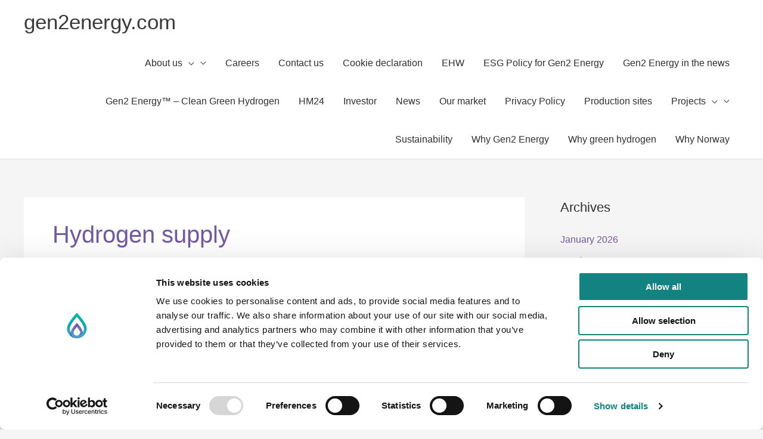

--- FILE ---
content_type: text/html; charset=utf-8
request_url: https://www.google.com/recaptcha/api2/anchor?ar=1&k=6Lce2yMbAAAAAM5v-eqWDyBJGWa6bvRPe71W-oSP&co=aHR0cHM6Ly9nZW4yZW5lcmd5LmNvbTo0NDM.&hl=en&v=PoyoqOPhxBO7pBk68S4YbpHZ&size=invisible&anchor-ms=20000&execute-ms=30000&cb=e8f9rochxku
body_size: 48561
content:
<!DOCTYPE HTML><html dir="ltr" lang="en"><head><meta http-equiv="Content-Type" content="text/html; charset=UTF-8">
<meta http-equiv="X-UA-Compatible" content="IE=edge">
<title>reCAPTCHA</title>
<style type="text/css">
/* cyrillic-ext */
@font-face {
  font-family: 'Roboto';
  font-style: normal;
  font-weight: 400;
  font-stretch: 100%;
  src: url(//fonts.gstatic.com/s/roboto/v48/KFO7CnqEu92Fr1ME7kSn66aGLdTylUAMa3GUBHMdazTgWw.woff2) format('woff2');
  unicode-range: U+0460-052F, U+1C80-1C8A, U+20B4, U+2DE0-2DFF, U+A640-A69F, U+FE2E-FE2F;
}
/* cyrillic */
@font-face {
  font-family: 'Roboto';
  font-style: normal;
  font-weight: 400;
  font-stretch: 100%;
  src: url(//fonts.gstatic.com/s/roboto/v48/KFO7CnqEu92Fr1ME7kSn66aGLdTylUAMa3iUBHMdazTgWw.woff2) format('woff2');
  unicode-range: U+0301, U+0400-045F, U+0490-0491, U+04B0-04B1, U+2116;
}
/* greek-ext */
@font-face {
  font-family: 'Roboto';
  font-style: normal;
  font-weight: 400;
  font-stretch: 100%;
  src: url(//fonts.gstatic.com/s/roboto/v48/KFO7CnqEu92Fr1ME7kSn66aGLdTylUAMa3CUBHMdazTgWw.woff2) format('woff2');
  unicode-range: U+1F00-1FFF;
}
/* greek */
@font-face {
  font-family: 'Roboto';
  font-style: normal;
  font-weight: 400;
  font-stretch: 100%;
  src: url(//fonts.gstatic.com/s/roboto/v48/KFO7CnqEu92Fr1ME7kSn66aGLdTylUAMa3-UBHMdazTgWw.woff2) format('woff2');
  unicode-range: U+0370-0377, U+037A-037F, U+0384-038A, U+038C, U+038E-03A1, U+03A3-03FF;
}
/* math */
@font-face {
  font-family: 'Roboto';
  font-style: normal;
  font-weight: 400;
  font-stretch: 100%;
  src: url(//fonts.gstatic.com/s/roboto/v48/KFO7CnqEu92Fr1ME7kSn66aGLdTylUAMawCUBHMdazTgWw.woff2) format('woff2');
  unicode-range: U+0302-0303, U+0305, U+0307-0308, U+0310, U+0312, U+0315, U+031A, U+0326-0327, U+032C, U+032F-0330, U+0332-0333, U+0338, U+033A, U+0346, U+034D, U+0391-03A1, U+03A3-03A9, U+03B1-03C9, U+03D1, U+03D5-03D6, U+03F0-03F1, U+03F4-03F5, U+2016-2017, U+2034-2038, U+203C, U+2040, U+2043, U+2047, U+2050, U+2057, U+205F, U+2070-2071, U+2074-208E, U+2090-209C, U+20D0-20DC, U+20E1, U+20E5-20EF, U+2100-2112, U+2114-2115, U+2117-2121, U+2123-214F, U+2190, U+2192, U+2194-21AE, U+21B0-21E5, U+21F1-21F2, U+21F4-2211, U+2213-2214, U+2216-22FF, U+2308-230B, U+2310, U+2319, U+231C-2321, U+2336-237A, U+237C, U+2395, U+239B-23B7, U+23D0, U+23DC-23E1, U+2474-2475, U+25AF, U+25B3, U+25B7, U+25BD, U+25C1, U+25CA, U+25CC, U+25FB, U+266D-266F, U+27C0-27FF, U+2900-2AFF, U+2B0E-2B11, U+2B30-2B4C, U+2BFE, U+3030, U+FF5B, U+FF5D, U+1D400-1D7FF, U+1EE00-1EEFF;
}
/* symbols */
@font-face {
  font-family: 'Roboto';
  font-style: normal;
  font-weight: 400;
  font-stretch: 100%;
  src: url(//fonts.gstatic.com/s/roboto/v48/KFO7CnqEu92Fr1ME7kSn66aGLdTylUAMaxKUBHMdazTgWw.woff2) format('woff2');
  unicode-range: U+0001-000C, U+000E-001F, U+007F-009F, U+20DD-20E0, U+20E2-20E4, U+2150-218F, U+2190, U+2192, U+2194-2199, U+21AF, U+21E6-21F0, U+21F3, U+2218-2219, U+2299, U+22C4-22C6, U+2300-243F, U+2440-244A, U+2460-24FF, U+25A0-27BF, U+2800-28FF, U+2921-2922, U+2981, U+29BF, U+29EB, U+2B00-2BFF, U+4DC0-4DFF, U+FFF9-FFFB, U+10140-1018E, U+10190-1019C, U+101A0, U+101D0-101FD, U+102E0-102FB, U+10E60-10E7E, U+1D2C0-1D2D3, U+1D2E0-1D37F, U+1F000-1F0FF, U+1F100-1F1AD, U+1F1E6-1F1FF, U+1F30D-1F30F, U+1F315, U+1F31C, U+1F31E, U+1F320-1F32C, U+1F336, U+1F378, U+1F37D, U+1F382, U+1F393-1F39F, U+1F3A7-1F3A8, U+1F3AC-1F3AF, U+1F3C2, U+1F3C4-1F3C6, U+1F3CA-1F3CE, U+1F3D4-1F3E0, U+1F3ED, U+1F3F1-1F3F3, U+1F3F5-1F3F7, U+1F408, U+1F415, U+1F41F, U+1F426, U+1F43F, U+1F441-1F442, U+1F444, U+1F446-1F449, U+1F44C-1F44E, U+1F453, U+1F46A, U+1F47D, U+1F4A3, U+1F4B0, U+1F4B3, U+1F4B9, U+1F4BB, U+1F4BF, U+1F4C8-1F4CB, U+1F4D6, U+1F4DA, U+1F4DF, U+1F4E3-1F4E6, U+1F4EA-1F4ED, U+1F4F7, U+1F4F9-1F4FB, U+1F4FD-1F4FE, U+1F503, U+1F507-1F50B, U+1F50D, U+1F512-1F513, U+1F53E-1F54A, U+1F54F-1F5FA, U+1F610, U+1F650-1F67F, U+1F687, U+1F68D, U+1F691, U+1F694, U+1F698, U+1F6AD, U+1F6B2, U+1F6B9-1F6BA, U+1F6BC, U+1F6C6-1F6CF, U+1F6D3-1F6D7, U+1F6E0-1F6EA, U+1F6F0-1F6F3, U+1F6F7-1F6FC, U+1F700-1F7FF, U+1F800-1F80B, U+1F810-1F847, U+1F850-1F859, U+1F860-1F887, U+1F890-1F8AD, U+1F8B0-1F8BB, U+1F8C0-1F8C1, U+1F900-1F90B, U+1F93B, U+1F946, U+1F984, U+1F996, U+1F9E9, U+1FA00-1FA6F, U+1FA70-1FA7C, U+1FA80-1FA89, U+1FA8F-1FAC6, U+1FACE-1FADC, U+1FADF-1FAE9, U+1FAF0-1FAF8, U+1FB00-1FBFF;
}
/* vietnamese */
@font-face {
  font-family: 'Roboto';
  font-style: normal;
  font-weight: 400;
  font-stretch: 100%;
  src: url(//fonts.gstatic.com/s/roboto/v48/KFO7CnqEu92Fr1ME7kSn66aGLdTylUAMa3OUBHMdazTgWw.woff2) format('woff2');
  unicode-range: U+0102-0103, U+0110-0111, U+0128-0129, U+0168-0169, U+01A0-01A1, U+01AF-01B0, U+0300-0301, U+0303-0304, U+0308-0309, U+0323, U+0329, U+1EA0-1EF9, U+20AB;
}
/* latin-ext */
@font-face {
  font-family: 'Roboto';
  font-style: normal;
  font-weight: 400;
  font-stretch: 100%;
  src: url(//fonts.gstatic.com/s/roboto/v48/KFO7CnqEu92Fr1ME7kSn66aGLdTylUAMa3KUBHMdazTgWw.woff2) format('woff2');
  unicode-range: U+0100-02BA, U+02BD-02C5, U+02C7-02CC, U+02CE-02D7, U+02DD-02FF, U+0304, U+0308, U+0329, U+1D00-1DBF, U+1E00-1E9F, U+1EF2-1EFF, U+2020, U+20A0-20AB, U+20AD-20C0, U+2113, U+2C60-2C7F, U+A720-A7FF;
}
/* latin */
@font-face {
  font-family: 'Roboto';
  font-style: normal;
  font-weight: 400;
  font-stretch: 100%;
  src: url(//fonts.gstatic.com/s/roboto/v48/KFO7CnqEu92Fr1ME7kSn66aGLdTylUAMa3yUBHMdazQ.woff2) format('woff2');
  unicode-range: U+0000-00FF, U+0131, U+0152-0153, U+02BB-02BC, U+02C6, U+02DA, U+02DC, U+0304, U+0308, U+0329, U+2000-206F, U+20AC, U+2122, U+2191, U+2193, U+2212, U+2215, U+FEFF, U+FFFD;
}
/* cyrillic-ext */
@font-face {
  font-family: 'Roboto';
  font-style: normal;
  font-weight: 500;
  font-stretch: 100%;
  src: url(//fonts.gstatic.com/s/roboto/v48/KFO7CnqEu92Fr1ME7kSn66aGLdTylUAMa3GUBHMdazTgWw.woff2) format('woff2');
  unicode-range: U+0460-052F, U+1C80-1C8A, U+20B4, U+2DE0-2DFF, U+A640-A69F, U+FE2E-FE2F;
}
/* cyrillic */
@font-face {
  font-family: 'Roboto';
  font-style: normal;
  font-weight: 500;
  font-stretch: 100%;
  src: url(//fonts.gstatic.com/s/roboto/v48/KFO7CnqEu92Fr1ME7kSn66aGLdTylUAMa3iUBHMdazTgWw.woff2) format('woff2');
  unicode-range: U+0301, U+0400-045F, U+0490-0491, U+04B0-04B1, U+2116;
}
/* greek-ext */
@font-face {
  font-family: 'Roboto';
  font-style: normal;
  font-weight: 500;
  font-stretch: 100%;
  src: url(//fonts.gstatic.com/s/roboto/v48/KFO7CnqEu92Fr1ME7kSn66aGLdTylUAMa3CUBHMdazTgWw.woff2) format('woff2');
  unicode-range: U+1F00-1FFF;
}
/* greek */
@font-face {
  font-family: 'Roboto';
  font-style: normal;
  font-weight: 500;
  font-stretch: 100%;
  src: url(//fonts.gstatic.com/s/roboto/v48/KFO7CnqEu92Fr1ME7kSn66aGLdTylUAMa3-UBHMdazTgWw.woff2) format('woff2');
  unicode-range: U+0370-0377, U+037A-037F, U+0384-038A, U+038C, U+038E-03A1, U+03A3-03FF;
}
/* math */
@font-face {
  font-family: 'Roboto';
  font-style: normal;
  font-weight: 500;
  font-stretch: 100%;
  src: url(//fonts.gstatic.com/s/roboto/v48/KFO7CnqEu92Fr1ME7kSn66aGLdTylUAMawCUBHMdazTgWw.woff2) format('woff2');
  unicode-range: U+0302-0303, U+0305, U+0307-0308, U+0310, U+0312, U+0315, U+031A, U+0326-0327, U+032C, U+032F-0330, U+0332-0333, U+0338, U+033A, U+0346, U+034D, U+0391-03A1, U+03A3-03A9, U+03B1-03C9, U+03D1, U+03D5-03D6, U+03F0-03F1, U+03F4-03F5, U+2016-2017, U+2034-2038, U+203C, U+2040, U+2043, U+2047, U+2050, U+2057, U+205F, U+2070-2071, U+2074-208E, U+2090-209C, U+20D0-20DC, U+20E1, U+20E5-20EF, U+2100-2112, U+2114-2115, U+2117-2121, U+2123-214F, U+2190, U+2192, U+2194-21AE, U+21B0-21E5, U+21F1-21F2, U+21F4-2211, U+2213-2214, U+2216-22FF, U+2308-230B, U+2310, U+2319, U+231C-2321, U+2336-237A, U+237C, U+2395, U+239B-23B7, U+23D0, U+23DC-23E1, U+2474-2475, U+25AF, U+25B3, U+25B7, U+25BD, U+25C1, U+25CA, U+25CC, U+25FB, U+266D-266F, U+27C0-27FF, U+2900-2AFF, U+2B0E-2B11, U+2B30-2B4C, U+2BFE, U+3030, U+FF5B, U+FF5D, U+1D400-1D7FF, U+1EE00-1EEFF;
}
/* symbols */
@font-face {
  font-family: 'Roboto';
  font-style: normal;
  font-weight: 500;
  font-stretch: 100%;
  src: url(//fonts.gstatic.com/s/roboto/v48/KFO7CnqEu92Fr1ME7kSn66aGLdTylUAMaxKUBHMdazTgWw.woff2) format('woff2');
  unicode-range: U+0001-000C, U+000E-001F, U+007F-009F, U+20DD-20E0, U+20E2-20E4, U+2150-218F, U+2190, U+2192, U+2194-2199, U+21AF, U+21E6-21F0, U+21F3, U+2218-2219, U+2299, U+22C4-22C6, U+2300-243F, U+2440-244A, U+2460-24FF, U+25A0-27BF, U+2800-28FF, U+2921-2922, U+2981, U+29BF, U+29EB, U+2B00-2BFF, U+4DC0-4DFF, U+FFF9-FFFB, U+10140-1018E, U+10190-1019C, U+101A0, U+101D0-101FD, U+102E0-102FB, U+10E60-10E7E, U+1D2C0-1D2D3, U+1D2E0-1D37F, U+1F000-1F0FF, U+1F100-1F1AD, U+1F1E6-1F1FF, U+1F30D-1F30F, U+1F315, U+1F31C, U+1F31E, U+1F320-1F32C, U+1F336, U+1F378, U+1F37D, U+1F382, U+1F393-1F39F, U+1F3A7-1F3A8, U+1F3AC-1F3AF, U+1F3C2, U+1F3C4-1F3C6, U+1F3CA-1F3CE, U+1F3D4-1F3E0, U+1F3ED, U+1F3F1-1F3F3, U+1F3F5-1F3F7, U+1F408, U+1F415, U+1F41F, U+1F426, U+1F43F, U+1F441-1F442, U+1F444, U+1F446-1F449, U+1F44C-1F44E, U+1F453, U+1F46A, U+1F47D, U+1F4A3, U+1F4B0, U+1F4B3, U+1F4B9, U+1F4BB, U+1F4BF, U+1F4C8-1F4CB, U+1F4D6, U+1F4DA, U+1F4DF, U+1F4E3-1F4E6, U+1F4EA-1F4ED, U+1F4F7, U+1F4F9-1F4FB, U+1F4FD-1F4FE, U+1F503, U+1F507-1F50B, U+1F50D, U+1F512-1F513, U+1F53E-1F54A, U+1F54F-1F5FA, U+1F610, U+1F650-1F67F, U+1F687, U+1F68D, U+1F691, U+1F694, U+1F698, U+1F6AD, U+1F6B2, U+1F6B9-1F6BA, U+1F6BC, U+1F6C6-1F6CF, U+1F6D3-1F6D7, U+1F6E0-1F6EA, U+1F6F0-1F6F3, U+1F6F7-1F6FC, U+1F700-1F7FF, U+1F800-1F80B, U+1F810-1F847, U+1F850-1F859, U+1F860-1F887, U+1F890-1F8AD, U+1F8B0-1F8BB, U+1F8C0-1F8C1, U+1F900-1F90B, U+1F93B, U+1F946, U+1F984, U+1F996, U+1F9E9, U+1FA00-1FA6F, U+1FA70-1FA7C, U+1FA80-1FA89, U+1FA8F-1FAC6, U+1FACE-1FADC, U+1FADF-1FAE9, U+1FAF0-1FAF8, U+1FB00-1FBFF;
}
/* vietnamese */
@font-face {
  font-family: 'Roboto';
  font-style: normal;
  font-weight: 500;
  font-stretch: 100%;
  src: url(//fonts.gstatic.com/s/roboto/v48/KFO7CnqEu92Fr1ME7kSn66aGLdTylUAMa3OUBHMdazTgWw.woff2) format('woff2');
  unicode-range: U+0102-0103, U+0110-0111, U+0128-0129, U+0168-0169, U+01A0-01A1, U+01AF-01B0, U+0300-0301, U+0303-0304, U+0308-0309, U+0323, U+0329, U+1EA0-1EF9, U+20AB;
}
/* latin-ext */
@font-face {
  font-family: 'Roboto';
  font-style: normal;
  font-weight: 500;
  font-stretch: 100%;
  src: url(//fonts.gstatic.com/s/roboto/v48/KFO7CnqEu92Fr1ME7kSn66aGLdTylUAMa3KUBHMdazTgWw.woff2) format('woff2');
  unicode-range: U+0100-02BA, U+02BD-02C5, U+02C7-02CC, U+02CE-02D7, U+02DD-02FF, U+0304, U+0308, U+0329, U+1D00-1DBF, U+1E00-1E9F, U+1EF2-1EFF, U+2020, U+20A0-20AB, U+20AD-20C0, U+2113, U+2C60-2C7F, U+A720-A7FF;
}
/* latin */
@font-face {
  font-family: 'Roboto';
  font-style: normal;
  font-weight: 500;
  font-stretch: 100%;
  src: url(//fonts.gstatic.com/s/roboto/v48/KFO7CnqEu92Fr1ME7kSn66aGLdTylUAMa3yUBHMdazQ.woff2) format('woff2');
  unicode-range: U+0000-00FF, U+0131, U+0152-0153, U+02BB-02BC, U+02C6, U+02DA, U+02DC, U+0304, U+0308, U+0329, U+2000-206F, U+20AC, U+2122, U+2191, U+2193, U+2212, U+2215, U+FEFF, U+FFFD;
}
/* cyrillic-ext */
@font-face {
  font-family: 'Roboto';
  font-style: normal;
  font-weight: 900;
  font-stretch: 100%;
  src: url(//fonts.gstatic.com/s/roboto/v48/KFO7CnqEu92Fr1ME7kSn66aGLdTylUAMa3GUBHMdazTgWw.woff2) format('woff2');
  unicode-range: U+0460-052F, U+1C80-1C8A, U+20B4, U+2DE0-2DFF, U+A640-A69F, U+FE2E-FE2F;
}
/* cyrillic */
@font-face {
  font-family: 'Roboto';
  font-style: normal;
  font-weight: 900;
  font-stretch: 100%;
  src: url(//fonts.gstatic.com/s/roboto/v48/KFO7CnqEu92Fr1ME7kSn66aGLdTylUAMa3iUBHMdazTgWw.woff2) format('woff2');
  unicode-range: U+0301, U+0400-045F, U+0490-0491, U+04B0-04B1, U+2116;
}
/* greek-ext */
@font-face {
  font-family: 'Roboto';
  font-style: normal;
  font-weight: 900;
  font-stretch: 100%;
  src: url(//fonts.gstatic.com/s/roboto/v48/KFO7CnqEu92Fr1ME7kSn66aGLdTylUAMa3CUBHMdazTgWw.woff2) format('woff2');
  unicode-range: U+1F00-1FFF;
}
/* greek */
@font-face {
  font-family: 'Roboto';
  font-style: normal;
  font-weight: 900;
  font-stretch: 100%;
  src: url(//fonts.gstatic.com/s/roboto/v48/KFO7CnqEu92Fr1ME7kSn66aGLdTylUAMa3-UBHMdazTgWw.woff2) format('woff2');
  unicode-range: U+0370-0377, U+037A-037F, U+0384-038A, U+038C, U+038E-03A1, U+03A3-03FF;
}
/* math */
@font-face {
  font-family: 'Roboto';
  font-style: normal;
  font-weight: 900;
  font-stretch: 100%;
  src: url(//fonts.gstatic.com/s/roboto/v48/KFO7CnqEu92Fr1ME7kSn66aGLdTylUAMawCUBHMdazTgWw.woff2) format('woff2');
  unicode-range: U+0302-0303, U+0305, U+0307-0308, U+0310, U+0312, U+0315, U+031A, U+0326-0327, U+032C, U+032F-0330, U+0332-0333, U+0338, U+033A, U+0346, U+034D, U+0391-03A1, U+03A3-03A9, U+03B1-03C9, U+03D1, U+03D5-03D6, U+03F0-03F1, U+03F4-03F5, U+2016-2017, U+2034-2038, U+203C, U+2040, U+2043, U+2047, U+2050, U+2057, U+205F, U+2070-2071, U+2074-208E, U+2090-209C, U+20D0-20DC, U+20E1, U+20E5-20EF, U+2100-2112, U+2114-2115, U+2117-2121, U+2123-214F, U+2190, U+2192, U+2194-21AE, U+21B0-21E5, U+21F1-21F2, U+21F4-2211, U+2213-2214, U+2216-22FF, U+2308-230B, U+2310, U+2319, U+231C-2321, U+2336-237A, U+237C, U+2395, U+239B-23B7, U+23D0, U+23DC-23E1, U+2474-2475, U+25AF, U+25B3, U+25B7, U+25BD, U+25C1, U+25CA, U+25CC, U+25FB, U+266D-266F, U+27C0-27FF, U+2900-2AFF, U+2B0E-2B11, U+2B30-2B4C, U+2BFE, U+3030, U+FF5B, U+FF5D, U+1D400-1D7FF, U+1EE00-1EEFF;
}
/* symbols */
@font-face {
  font-family: 'Roboto';
  font-style: normal;
  font-weight: 900;
  font-stretch: 100%;
  src: url(//fonts.gstatic.com/s/roboto/v48/KFO7CnqEu92Fr1ME7kSn66aGLdTylUAMaxKUBHMdazTgWw.woff2) format('woff2');
  unicode-range: U+0001-000C, U+000E-001F, U+007F-009F, U+20DD-20E0, U+20E2-20E4, U+2150-218F, U+2190, U+2192, U+2194-2199, U+21AF, U+21E6-21F0, U+21F3, U+2218-2219, U+2299, U+22C4-22C6, U+2300-243F, U+2440-244A, U+2460-24FF, U+25A0-27BF, U+2800-28FF, U+2921-2922, U+2981, U+29BF, U+29EB, U+2B00-2BFF, U+4DC0-4DFF, U+FFF9-FFFB, U+10140-1018E, U+10190-1019C, U+101A0, U+101D0-101FD, U+102E0-102FB, U+10E60-10E7E, U+1D2C0-1D2D3, U+1D2E0-1D37F, U+1F000-1F0FF, U+1F100-1F1AD, U+1F1E6-1F1FF, U+1F30D-1F30F, U+1F315, U+1F31C, U+1F31E, U+1F320-1F32C, U+1F336, U+1F378, U+1F37D, U+1F382, U+1F393-1F39F, U+1F3A7-1F3A8, U+1F3AC-1F3AF, U+1F3C2, U+1F3C4-1F3C6, U+1F3CA-1F3CE, U+1F3D4-1F3E0, U+1F3ED, U+1F3F1-1F3F3, U+1F3F5-1F3F7, U+1F408, U+1F415, U+1F41F, U+1F426, U+1F43F, U+1F441-1F442, U+1F444, U+1F446-1F449, U+1F44C-1F44E, U+1F453, U+1F46A, U+1F47D, U+1F4A3, U+1F4B0, U+1F4B3, U+1F4B9, U+1F4BB, U+1F4BF, U+1F4C8-1F4CB, U+1F4D6, U+1F4DA, U+1F4DF, U+1F4E3-1F4E6, U+1F4EA-1F4ED, U+1F4F7, U+1F4F9-1F4FB, U+1F4FD-1F4FE, U+1F503, U+1F507-1F50B, U+1F50D, U+1F512-1F513, U+1F53E-1F54A, U+1F54F-1F5FA, U+1F610, U+1F650-1F67F, U+1F687, U+1F68D, U+1F691, U+1F694, U+1F698, U+1F6AD, U+1F6B2, U+1F6B9-1F6BA, U+1F6BC, U+1F6C6-1F6CF, U+1F6D3-1F6D7, U+1F6E0-1F6EA, U+1F6F0-1F6F3, U+1F6F7-1F6FC, U+1F700-1F7FF, U+1F800-1F80B, U+1F810-1F847, U+1F850-1F859, U+1F860-1F887, U+1F890-1F8AD, U+1F8B0-1F8BB, U+1F8C0-1F8C1, U+1F900-1F90B, U+1F93B, U+1F946, U+1F984, U+1F996, U+1F9E9, U+1FA00-1FA6F, U+1FA70-1FA7C, U+1FA80-1FA89, U+1FA8F-1FAC6, U+1FACE-1FADC, U+1FADF-1FAE9, U+1FAF0-1FAF8, U+1FB00-1FBFF;
}
/* vietnamese */
@font-face {
  font-family: 'Roboto';
  font-style: normal;
  font-weight: 900;
  font-stretch: 100%;
  src: url(//fonts.gstatic.com/s/roboto/v48/KFO7CnqEu92Fr1ME7kSn66aGLdTylUAMa3OUBHMdazTgWw.woff2) format('woff2');
  unicode-range: U+0102-0103, U+0110-0111, U+0128-0129, U+0168-0169, U+01A0-01A1, U+01AF-01B0, U+0300-0301, U+0303-0304, U+0308-0309, U+0323, U+0329, U+1EA0-1EF9, U+20AB;
}
/* latin-ext */
@font-face {
  font-family: 'Roboto';
  font-style: normal;
  font-weight: 900;
  font-stretch: 100%;
  src: url(//fonts.gstatic.com/s/roboto/v48/KFO7CnqEu92Fr1ME7kSn66aGLdTylUAMa3KUBHMdazTgWw.woff2) format('woff2');
  unicode-range: U+0100-02BA, U+02BD-02C5, U+02C7-02CC, U+02CE-02D7, U+02DD-02FF, U+0304, U+0308, U+0329, U+1D00-1DBF, U+1E00-1E9F, U+1EF2-1EFF, U+2020, U+20A0-20AB, U+20AD-20C0, U+2113, U+2C60-2C7F, U+A720-A7FF;
}
/* latin */
@font-face {
  font-family: 'Roboto';
  font-style: normal;
  font-weight: 900;
  font-stretch: 100%;
  src: url(//fonts.gstatic.com/s/roboto/v48/KFO7CnqEu92Fr1ME7kSn66aGLdTylUAMa3yUBHMdazQ.woff2) format('woff2');
  unicode-range: U+0000-00FF, U+0131, U+0152-0153, U+02BB-02BC, U+02C6, U+02DA, U+02DC, U+0304, U+0308, U+0329, U+2000-206F, U+20AC, U+2122, U+2191, U+2193, U+2212, U+2215, U+FEFF, U+FFFD;
}

</style>
<link rel="stylesheet" type="text/css" href="https://www.gstatic.com/recaptcha/releases/PoyoqOPhxBO7pBk68S4YbpHZ/styles__ltr.css">
<script nonce="JSE2G8_zPYWW-A65RfL2bA" type="text/javascript">window['__recaptcha_api'] = 'https://www.google.com/recaptcha/api2/';</script>
<script type="text/javascript" src="https://www.gstatic.com/recaptcha/releases/PoyoqOPhxBO7pBk68S4YbpHZ/recaptcha__en.js" nonce="JSE2G8_zPYWW-A65RfL2bA">
      
    </script></head>
<body><div id="rc-anchor-alert" class="rc-anchor-alert"></div>
<input type="hidden" id="recaptcha-token" value="[base64]">
<script type="text/javascript" nonce="JSE2G8_zPYWW-A65RfL2bA">
      recaptcha.anchor.Main.init("[\x22ainput\x22,[\x22bgdata\x22,\x22\x22,\[base64]/[base64]/UltIKytdPWE6KGE8MjA0OD9SW0grK109YT4+NnwxOTI6KChhJjY0NTEyKT09NTUyOTYmJnErMTxoLmxlbmd0aCYmKGguY2hhckNvZGVBdChxKzEpJjY0NTEyKT09NTYzMjA/[base64]/MjU1OlI/[base64]/[base64]/[base64]/[base64]/[base64]/[base64]/[base64]/[base64]/[base64]/[base64]\x22,\[base64]\\u003d\x22,\[base64]/wp/CqhTDpD7CtMO4eUN+wp4NwpZOTcKsegHCssOOw77CpzvCp0pww4nDjknDsQ7CgRVpwrHDr8OowoMGw6kFasKIKGrCkMKqAMOhwpnDkwkQwrrDoMKBAQcMRMOhMFwNQMOlX3XDl8Kgw7HDrGt3NQoOw7zCgMOZw4RjwonDnlrCjDh/w7zCkSNQwrg0TCUlYlXCk8K/w6vChcKuw7IMHDHCpy5QwolhLcKLc8K1wrHCgBQFfTrCi27DjmcJw6k+w5nDqCtfWHtRBsKww4pMw6x4wrIYw4TDlyDCrQHCrMKKwq/Duig/ZsKiwpHDjxkQRsO7w47DocKXw6vDolzCkVNUccOPFcKnNsKhw4fDn8KxDxl4wrLCjMO/[base64]/DrD/CiFB3QHrDgBbDvMK2C8KzfxImw7A5cRzCj1Buwo8Kw7nDp8K6JVLCvXLDvcKbRsKtbMO2w6wHY8OIKcKiTVPDqg1xMcOCwrfDi3U9w6PDhsO5ScKeUcKEMl9/w5lZw4tLw6U9PSMhc2bCrCrCncOBJAEdw77ClcOowoLCtB5kw74vwoTDk0nDihQywqzCisO4IsO7EMK6w5xFJ8KOw401wrvChsOxRzIiUcKvA8K9w4vDoFIbw6wZwqjCr1/[base64]/woXCmsKxw5fDg0nCpcOHKjRDeUXCjcOIwpQaKwJHwo/[base64]/w4MhNl1OFwTCtcO+NzzDlsKOw7nDlTfCu8OIw4pSZBnDgkDCtXV+wqcZVsKha8OPwpd/[base64]/CqMK2asK8UjpXYS3Dp8OJPhHCsG83w5jCnXAWw74PNWJnZhNawp3CnsKqIlZ7wpfCsCBhw7Yww4TDk8OgezfDssKGwp7CjTHDohVAw7nDjMKcCMKbwpzCncOOw7BTwp9eMsOYC8KOYcOMwoTCnsOww4bDhlHDujbDmcOddcKQw5fCg8KuVsONwoIreT3ChibDjkB/wozCkjdRwr/DrMOICsOTT8O0MmPDr0/CkMKnPsOFwpM1w7LCicKSwpTDiS0yB8OcJgHCo3jCmgPCnXrDpywhwo8HRsKowo3DicOvwqJAeWHCgX9+GUnDjcOsXcKdaztaw408XcO8KMOKwpXCiMOVFwbDlcK9wqfDvSowwpnCoMKdMMOCUMKfBz7CicKuMcO/d1chwr42wp3CrcOXG8OFEMONwonCjR/CpWhZw53DnCTCqAZswp/Du1IowqQJR0kNwqUJw7l6KHnDty/CvcKLw7LCskLCpMKEbcKxMHphCsOWMMOewr/[base64]/[base64]/w64+RsKwwqMqwqcmUMO6N0nDpMODw49Cw5XCrsKWVcKBwqpmEcKsaFjDv1zCsEbCnHstw40FWhJRPxTDrgIoB8O6wp5Gw7/[base64]/Un5yGSPCpcOcw4TDkjXCoizCk8KYwr5EKcO1wp/[base64]/GcKkccK4WcOZWCkawp40w4DCrsKZP8OOesOVwr9vHsOuwoEiw4TDkMOqwpFVwqMxwo/DjRcRQijCjcOyWcK3wrfDnMOJNMKeXsOuKALDgcKYw6nChDFBw5PDi8K/[base64]/DsTxWDMOuV8Ktw7IoEsOkw4bCrcKJB8KZNnp4JjARSsKbdMKmwq5kaFzCs8O1wqV2CiwCw4stVAbCiW3DjHphw4rDnsK+HADCoxsHB8OBPMOPw53Duhcfw6JHw4/Crwd/SsOQw5bCgsKRwr/Dj8K6w7VdPcK1wqMxw7fDjABgVx4sTsKpw4rCt8KMwo7CtMO3GUkdY29NJ8KdwrV3wrVcwqLDmMKIwoXCiRErw68wwpbCl8OMwo/CocOCIi0Yw5UNMwRlwoHDnTNNwqZ+w53DscKywoJJESY2S8K9w7Qkwr1LTxVfJcODwq8wPHU+f0vCi2zDvFwNw5rCr27DnsOHEUhqQsK0woXDvQPClwMoK0XDkMOgwrEIwqV7DcKAw4DCksKhwo/[base64]/[base64]/Cs27DnsKreMKfwoE1wrvCusKCasOUTsKuw4VMRkjCoD59PcK+QMKIDsO5wrk9NinCs8OTV8O3w7fDg8OBwrEDfRAxw6XCn8KAPsOBwrs0NkTDpF/CiMO9U8KtW18BwrrDlMKgw7BjYMOTwr0fasKww7MQA8O9w6BXC8KYXDI+wpkVw4HCg8KiwpvCn8KSecORwpzCmUF4wqHCj0XCuMKSJ8K+L8OZwpkiCcKiWsKBw7IqE8OTw77Dt8KBeEU5w5RILMOIw4hpw59nwr7Du0XChlfCjcOJw6LCj8OSwo/DmQDCssKNwqrCqcK2WcKnQUIHOhJyNUHDqUEnw7/[base64]/Cu8O4FcOnKsOIGsKfw6HCiwInP8OOdMOrwqdAw77DgD7DhSfDlsKHw4/CpENfA8KNPVlseF/CkcOXw6BVw6TCjMKCfVzCiRUOGcOJw5RFw4IbwrN7wqXDk8KzQ3rDosKuw6rCiGHCjMO4ScOJwrN2w53Dn3XCqcOJHMKbXQpUEMKBwoLChk5NYcK/ZcOUwrxLScOvAR0+KcODfsOaw5XDvxxDNVwrw7bDmsOiaHLCr8OOw5/DhxjDuVTDqxDCu3g5w5rCrsKyw5PCsCE+NDBZwrRKO8KvwrQNw67DsW/[base64]/wrbDhyLDgsKYJ1LDo8KsTsO5bMORw4zDg8KUSWbDmcK4wobDssOHL8Klw6/[base64]/DqMKFasOVRXLDiDLCmsOlw4/[base64]/DukJmw4dgwrNFHxfDoTDDmcOOw4NMCMKHwrfDocOMLC49w749aAE4wosxKsOUwqMlwohYw68vasK5d8Kmw7pCeAZlMivClARmAUPDlsK4UMKJO8O6VMKsFW5Jw6A7fDXDp1/CjMOgw6zDgsOpwplyF1LDnsOwFFbDuUxsKl9+FMKsMsKydMKVw7rCrhTDmMO0wpnDnkoeCw5Vw6HDvcKwNcOvQMKTw6ckwqDCqcKvfMKlwpMMwqXDrBYUNjRdw6bCtlkVLMKqw6oywq/[base64]/[base64]/wppfw4nDuXNFw7XDllIdw7TCisKLwoJYw6rDkzUIwrLDikHCmcKJwo8Mw60NasOoRwNFwpzDiTnCoWzDrX3DlVHDocKvMVlUwoMdw5vDgzHCl8Opw4kuwqJrLMODwo7DisK+wofDvjsMwqfCt8O4NCI1woHCrAB/bEZfw6XCl1A/THHCiwTCkXDDh8OAwqjDki3DgVvDisKyCHx8wprDvcKZwqXDjMOxOcOCwqdzaX7DgiQ6wp/Cs14uW8ONSsK1SxvCpMO+I8O7a8KMwo4dw43CvkPCqsOXbcKkS8OJwokIF8K3w4Jzwp3Dg8OETCkMR8Kmw5tJAMK4UWbDmMKgwr4XeMKBw6fCtDLCqRsSw6Upw61XWMKbfsKoYArDh3BRdMKEwrnDmcKRw7HDnMK0w5nDjQXCkn3CpsKawqnChsOFw5/CoTTDvcK5MMKBLFjDrsOzwovDkMO7w7TCjcOyw6INccKwwq5+HSYLwrscwr0CEsK8wpTDuVzDiMK4w4jCkMOcBF9Nw5ACwr/Cr8KewpIZF8KiN2jDtsOfwprChcObwqrCpyLDnj7ClsO1w6DDisOjwq4qwqUdPsO8wr8hwqxUY8OzwqINUsK2w49cZsK4wohuw55Gw6TCviTDlD/Ck2vCtcOhFMOew6EOwrfDlcOYE8OFQBAsEsOzeTRwf8OKZ8KTRMOYMMOYwpHDhzLDlsKEw7TDgjXCogt3bnnCpigOw5FIw5kjwp/CrTPDsB/DnMKmE8OCwoZlwozDkMKLw7bDj2UZbsKQGcKPw47Cv8K7DQJrPV/[base64]/CrcKdbsKUwrADQsK6w4rCrEnDs8OCezDDpzYewqVlwrLCssOnwrlnQ2LDvsOkCRJrM3xtwr/Cmkx3w53CiMKHTMOxHnF1wpMlO8K5w5HCusOSwqvCu8OFXF0/JD9AKVskwrnDqntNYcOewrgnwoBZFsKmPMKcOMKiw5DDvsKqKcOewoXCl8K+w7xUw6snw7EeY8KCTB5rwpfDoMOIw7HCn8OjwqPDlXTCpjXDtMOIwrxKwrLCrMKHUsKGwqd/X8Ozw7LCplkSX8KmwrgOw4wGwr/Dm8KFwqdGM8KAUcKewq/DpzzCnk/DpSdcTX9/KnrCmsOPFcOWCTlWMEHDohVTNicRw48xUG3DiA9NODzClDEpwoBwwoBlDcOGfcO0w5zDiMOffMKVw6YVLy4jR8KQwoTDsMO0wpV1w4gnw5rDmMKlXcOCwrQaVMKCw7lcwq7CrMOQw50YGsKZCsO7Z8OKw7dzw5cxw7p1w6TChys+w7XCi8Kdw7cfD8K/KS/ChcK5fQPCoHHDvcOiwpzDrARrw4bCosOcasOSWMOGwoACXnoow6/DksKowqsLdhTDisKRwpvDhn9qw5nCtMOmbHfDmsOhJQzCrsOvbTDCnG09woXDrz3Dn0oLw6dhV8O4MFNaw4bDmcOLw6TCq8Kkw6fDkTtHb8Kjw43Cj8KxHmZYw5bDj05Qw4nDsmtTw6XDtsKHEjnCmTLDl8KPKRp6w5DCucKww4shwrPDgcOkwoJowqnDjMK/Hw58fzwNGMKHwq7CtDkUwqZSG1TCssKsOcK5A8OnAyZnwp/DnwJfwqnCqiDDrcOqw6sBYsO4wrlcZcKidMKgw4ALw6LDg8KIVAzCl8KKw6jDsMKYwprDosKdZSxGw6YMUSjDg8OpwqnDu8Kww67Cg8Krwo/[base64]/CgAl3wqDDgiN5dsKfw6LClMKOwrIyw50tworCssKlwrbCqMKQOcKTwoHDgcO3wrc7bnLCvsKlw6zDpcO2MHrDq8O/wrHDmcKTZwPCvhcYwpAMYcKAw6fCghEew5N+QMOifSI9GHZhwrrDmUw3LsOwacKBFV8/VUdANcOZw7bCtMK/asOVOCJzJHzCoiJLUz3CssKbwpTCqUDDhU/Dn8O8woHCgTrDrifCpsOINcK0B8KOwpnCr8O/P8KNb8KAw5jCng/[base64]/DlmDCs8K0FCY+w6fCqnBKBsOqwonDmMOxwpbCn3TDicKxQwZFwpjDtUB7JcOTw58Qw5bCtsOIw6g/[base64]/Cs3ktw7hkZmUKZ1rCk8ObTcOGw74Fw4vCiA/DmXnDqEgJZMKHRyshaEFkZMKdLcOnw7TCiw3Cv8Kiw7hpwrPDmg3DsMObRsOPAcO+BXFCe1cmw6YrQkTCqsKJfkMew67DhV9vR8Oxf2DCmALDmTQIHsOeYnHDkMKZw4XDgW8sw5DDmSx2YMKSMll+bQPCgcOxwotwRRrDqsOaworChcK7w5QDwqfDtcO/w7HCjiHDisKLwq3DnArDmsOow6TDtcOoQWXDicKVSsO0wpYtHcK7CMOuOsK1EmUjwog7c8ORHn3DgHLDskDCi8OrODbCgkXCiMOywozDgmXCicOAwp8rGlUPwpNuw6s4wozCpsKnVcKlCsK/Jw7CjcKtF8OTQhJMwpPDiMKzwr/DpsODw5TDmcKtw5xrwoXCoMKRUsO1FsOvw5dMw7Awwo8mLHDDuMOXccOfw5ULw7s2wp84CR1Cw5Ebw7J7FsOjF1VZwobCr8Oxw7bDtMK8bBvDkyTDlCbDkX/CvsKTJMOwNQHDicOmFsKdw5ZeSj/DjXDDjTXCj1E2woDCswsfwpnDrcKuwqRBwqhVF0fCqsK6wqEgOlBZasKBwpvDscOYP8KRHMKqwq4GHcO5w7bDm8KRJiFxw4/CjiN8cxJdwr/CoMOTDsOPURXDjntNwptqGkrCvsOaw7dhZzQHWsK1wpJXacOWccKKw441w5wATmTCm0R3w5/Cs8KrNz0Ew5pjwocIZsKHwqXCmlvDgcOsacOEwr/DtURsCETDlMOowo/DumnDnVNhw4xQO3DDn8Okwp4gWMOAB8KRO3R8w6XDo1wTw4JeUXnDicOaMWhTwpB6w4XCuMKEw7U/wrfDqMOqTsKsw5omdht+OR5MKsOzA8O1wqI8w4QFw7tsfcOpRA5RCxM0w7DDmBHDtMOLJgFbVEozw7PCsFpnRR1SaEzDk03ClA93Y2EgwoPDqXTDuh1ve3gKdFICHMKuw4kbSQ7Cl8KMwpAxwqYqS8OEG8KHSxwNIMO/woNAwrlIw4HCr8OxfMOWRl7ChsKqdsKZwr7DsAppwoDCrG7CgWrDosO2wqHDlMKQwpliw5MbMyMhw5UvVg1DwpPDnsOIb8Kwwo7DpsONw6QqZMOrNRxjwrwTK8OAwrgnwpQeIMK8w45owoUMw5vCscK/IA/DjGjCkMO2w7TDj3tMKMKBw4LCqRVIEHrDgjYLw4AMV8OTw4F/[base64]/DpcOedFXDoMKJw6YmB8K7w6bDklbCmsO1NnrDs0nClQ/[base64]/[base64]/THPCr8K9W8Oyw50swo0CdSJLw5HCpsKEB8KDwptcwrbCq8KiYsK+WD8kwo0tccKvwozCmhPCisOMK8OTTVDDvWQ0AMKRwpwMw5vDvsOZNXhpB0EYwpVWwrUyEcKdw50/w5DDhBF7wrbDjXNgwonDnRZSVcK+w53Dq8K+wrzCpgZDWELCrcO4DS0TR8OkAXvCnV3ChsOOTEzCo3cXC0rDmQHChcOTwrHDk8OfN3PCkCVLwp3DuCY6wpXCsMK+wrdWwqLDvh8HcjzDlcOVw59dK8OHwq/DoFbDhsOSQB7CpEphwqXCncK7wr4/w4YbNsKvCGBLWMKtwqUBOcOqS8OhwqLCjMOnw6nDpE9GJMKHdMKwRALCrmdPw5lQwqMte8OcworCqT/CsUlUSMKbS8KtwrkwFGtCJyc3VcKRwoLCjXnDucKXwpDCpAAvJiEbGA9hw5kcw4fDn1lcwpbDvRrCgxbDvMKcCcKnJ8KQwqQaeAzDhMOyMnzDpcKDwoXCjRfCtX87wq/CugktwpjDoUfDj8OIw45mwp/DisOHw7hywpwJwq1ew6ksIsKEIcOwAWXDk8KSMl4oX8Ktw5stw6nDq37CsB0rw4zCoMOvwotKA8KmdyLDmMObDMO2dQXCq1zDhsK1UB1sHBrDgMOYR2rCpcOpwrjDui7CvgLDksKzwpxtDB0SEcOjW0JDw7EKw5dBdMKiw51sVSnDncO/[base64]/DjXLDkcO1dgg9cMKnwrXDh2jDjxPDgMKRwqrCmcOMwolZw4lbD2/DmnvCoDvDtw/[base64]/CrsK/w6nCpsOUe8O7wp0mw6nDmMKVMmXCn8KgcMK2RmkPTMO/KjLCnT4GwqrDhmrDliHChQnDgWHDu0MRwqPCvinDmcO5NjU+dcKTwrZBwqUGw43DrkQZw7FacsKqQwnDqsKyccObG2jCoQnCuBMgFWoLAsKcacOcwolBwp14GcOKw4XDjTJdYWbDusKCwotXAMOUBFjDmsKJwoTCicKiwpRCwqtbb3hbIkrCkSTCnj/DljPCpsK+ZMOxdcKoDW/Dp8OvSDrDpk93Xn/[base64]/Duhxnw65pWFXDg8K2eMKHw5sae8KGWMKWFkDCq8OtV8KNw5vCp8O+JQVkwrVRw63Dn0xSw7bDkzhWwp3Cr8K9BVlAMicgbcO0FkLCjkM6ARBqRDLClxfDqMOMPTV9w7BtGcOTEMKjX8Ovwrx8wr7DoHxIHB/CtjtCTjdmwqVMSwXCmcOpakHCl2lVwqMvLQglw5PDucOAw6rCl8OZw49Kwo3CnkJpw4PDlcOew4PChMOeSy0EGsOybRfCmsK1TcK0KjXCtgoxw73CncO/w5vDr8Klw6oTWsOuODnDgsOVw4Aqwq/[base64]/CvgYWw7EKNHzCnsKLw5TDpwDCkhQ2eMK7Y3rChsOswrDChsODwqnConUfJMKXwqIrfwrCj8OXwp8GKEgZw4fCisKLSsONw4QFVwjCq8KMwrg4w6gQQcKCw5/DgcKAwr/[base64]/DrcOiSMOkP8O9wo1qH8OrwoLDu8O+wp/CsSNZEVTDih0pwq1Iwp4jHcKhwpvDtMO1w69hw5nDpiwhw4/DmsKGwrPDtG0Nw5RfwoFKHMKJw4/Cow7Ck1vCo8OvdMKPw57Dh8K4C8OYwqnDm8OSwqcQw4dXfGzDucKiEAZ6w5PCmsOzwoXCt8KnwoNow7LDl8OAwrhUw7zCjMKxw6DCpsO2cRAebCvDmsKPR8KSYSjDryE1cnvDthx2w7HCmQPCrcOOwrYLwqcjeGp5U8Kfw5MzK21NwozCgAklw5zDocOIdn9dwqM/w7XDmsOUH8Osw4fDv00lw5vDvMOXDEPCjMKVw47Cmz8GYXR1w4RVIMOWTmXCljbDq8OkDMK3H8OuwozDlwrCr8OaccKTwo/DtcKEIsKBwr9qw7LDgylwfMKJwoVVIWzCn37DiMKcwobDisOXw5NBwp7CsVExPMOpw7J5wp5gw6hYwq7CvsKHKMKKwpjDosKwVmYWHC/DlXVjGcKkwqoJUUsVbEbDsUHCrsKRw7pzacKcw7oJWcOkw5/DrsKtcMKCwo1AwpZYwrfCr3DCqirDqMO0OcKlSMKrwpDCpGJeckQuwovCgsOtU8OQwqIbLcOnJhLCpsKQw6/CsDLCg8K1w6XCp8OFK8OWVGsMasKTRH4EwrNUwoDDmA5Xw5NRwqkWHS7DkcKiwqNTK8Kfw4/Cpn5WLMOxw4TDrCTCk3IzwogzwrA0UcKSeVtuwpnDs8O5TllMw7FBw6XCsTgfw53CulFFLCXCsG0WesKuwofDnF1AVcODNWZ5DcOJCi00w7DCtcKiEj3DjcO1wo/[base64]/AXJuw4Bvw50Fwp3CpmzCsMK9DMObw5XDnQkFwo9HwqdxwrV0wrnDvkzCvSnCnSpvwr/CuMO1w4PDv2jChsODw6TDn3HCmznChwfDl8KYVmLDp0XDvcKwwqLChsO+HsKsXMK9IMKGG8Oow4rCgMOFw5bCsUEnDR8ATHVfdcKcH8OCw7TDtMOWw5phwrHDr0JuIsK2ZTRHKcOncVdEw5o5wqsvHsK5VsORIsK3WsOEOcKgw70vVnfDq8K/[base64]/CgcO8B8Kjwp5bEDoLbn/Csxw4LyjDiz7Dpm8twq8zw7vDsiM6RMOVFsKoesOlw6DCkwknJlXDl8K2woMOw6Z6wo/DksKbwrNyeW45FMKPcsKswpVgw5wdwpwwV8OxwodOw7MLwp9Nw7jCvsKQC8OMAyhCw6nDtMKpAcO1eTXCkMORw6LDoMKYwqUrHsK/wrLCrgbDvsK9w5XDhsOYTMOQwr/[base64]/[base64]/w45UwqQ7wrPDo8ObQsKJw4TCmsKywrMkMHvDjsKawpHCisKSAjdjw6/DocOgLlzCosOCwqvDoMOmwrLCkcO+w5g3w57ChcKVR8K0YcOFPyDDl1LDl8K6QCrDh8ObwozDo8K3JEwHLCcrw51wwpduw6RIwpZdKkzCiW7DimPCnWIyTMOoESZiwogqwpvDmBPCqMO3woxpQsKhE3jDnAXCgcKLW0nCmH/CnjMJasO2cH49RXrDrMO+w488wqBqbsKpw67Dg1/[base64]/CrcKNYDrClibDjSzDp8OzwoTDp8OPccKkZMOYw6UTbMOBA8KSwpBwOnPCsDjDucOtwo7CmXpCEcKRw6ogFGcVSR0Vw5HCugvDuXp2bVzDj0bDmMKlw4DDmsORwoPCqmhywp7DhWzDssKiw7zDi31hw5dkM8Oaw6bCiEAMwr3DisKCw4ZRwrTDvGjDmnjDmkjCosOnwq/DpQzDisKnY8OyFiDDs8O4HMOqNGVyNcKjJMOGwonDncK7WMKqwpXDo8KdB8OQw4dzw6zDgcKyw6x3DE3CvcOlwo94YcOMOVDDk8O/KiTDsAxvVcOFAnjDlTwOGsO+SsK7T8KTeDA0Wz5Fw4XDvX1fwo01LMOPw7PCv8OXwq1ew4JvwqnCqcOjF8Kew6BBa1/DuMO9MMKFwqYKw4tHw5HDoMOGw5pIwqrDocKMwr9Cw4nDvMOswp/[base64]/CrcKdEkTDt0FKbcOYwo3CqmhEYiklZmtkbcO7w459BQRBLlR/w4MSw50Pwr9RKsOxw7sbPsOgwrcJwqXCmsOSHn8iBzzCg3piw5/Cg8ORKH8PwqQpH8ODw4jChn/DmBMRw7QDOsO4HsK2AC3DniTDkcOFwrPDisKVei4jWmlFw40dw7guw6vDpsO5PEDCu8Kkw5xWMTNXw5Vsw6HDicORw5YzA8OrwrbDlhzDmytZBMOqwo5vI8KTbWjDpsKiwqhvwonCr8KFTTzDpMOJwrwYw68/w6TCsyg1fsKlOB1Sa0nCtsKyLB8Awp7Dr8KsZcOFw5HCoWkXPcKRPMK1w4PDiS1RHkbDlGNfPMO7IcKgw5wOBwbCrsK9DztEAiMzc2FgScOFYlDDvT/DnHsDwqDCjGgvw41xwqPCqkHCjQtbTzvDucOeeD3Dg3M7wp7DgzjCiMO1aMKRC1hRw5DDlGPClm9kw6TCucOZccKQV8OdwovCuMOoVXBbKmDCh8O1XRfDtMKFMMK6DcK8dQ/[base64]/CvjlbXsOkcFbDpg0ZPsO6esK2wqNAJcKjS8OkYMKaw6YrWlM1SCHDt3rCkjLDrE1jVQDDv8KCwrHCoMKFIjvDpw3DiMO+wq/DrAzDncKIwoxRSFzCqGlLa2/DssKEKX9Iw7jDt8KoVmMzf8KVSTLDusOMZj7DrcO2w5lTF0pBOMONO8KqMhkzMUfDvk/CnT9Nw7PDqsKPw71Wd13CnVJyPMKvw6jCiW3Cr0jCjMKnSsKMwrsuTsKtES93w7JFXcOnFwQ9wrvDnmQoW1tZw7HCvUsFwpkdw40idFAmSMK4w51Nw41sdcKPwoMEHsK/KcKREB7DgMOyZDFMw4PDk8O7XBIgLDPDtsKww41uFD4Vw74XwrTDqsK5asOyw48rw5TDr3vDucKpwpDDjcKgVMOLcMONw5rDiMKNcsK4dsKCwrrDmRjDjD/CrEB3GyrDu8O9wqfDjTjCnsOwwol6w4nDk00mw7TDpQgHUsKQUVrDqW7Dvy3CjTjCv8O1w7soHsKwTcOhTsKjG8OHw5jDkcKNw5psw65Xw7g4eFPDjk/[base64]/[base64]/CpwlLXB4/wrTCpcOKccONwofCp1HDk17DrsOkwqkZYRdIw6g7NsKRbMOvw67DuQUHVcKWw4BrScO/wr/DhQrDpW/CnmwEbMODwpc1wopBwqN/dlLDrsOuUmIZFcKRD0QDwog2OS3CpMKtwrcXScOMwp05wpjDgcK9w4Y5wqLCuj7CicKpwrItw5PCi8KjwpNMwrQ6XsKRYMK4FTt1wrLDv8O/[base64]/DlcOaYD/Djl5ew6QhA8KEwpHDnMOJIcOzwo3ChsKdLFXCjjrCkD7CnFfDrhsyw7wDX8OYaMK0w4ssUcKuwrXCucKMw505L1jDlcO3GXRHBcOZesOiUwXCpk/[base64]/ClcK9JEPDisO7VcOBYy/DnMOMwpTDn8O+aMOJwrFVEhEVwpDCu8OnX2rDvMOJw6TCnMKvwqgyMsKkXmgTIGp+BMOqZMK3SsKJemfClUzDrcOAw78bGwXDtcOtw63DlQBbf8OnwrF/w6xrw49CwpvCkWFVcAHDsRfDnsOGH8Khwrd6wrDCu8OvwrjDqsKOPjlBV0HDuXMLwqjDjyEONsO9I8KPw6XCh8O/wqDDusKQwrgwS8Ogwr3Cs8OMbcK8w4wAbcKcw6jCk8OiecK5Mi/[base64]/CvsKFwr3DrGbCjnXCsMK7wq9jw5E5w4YBwqErwr3DgjgfU8OSUsK/w7zDoxhww6VMw4krNsK4wq/CvSvCv8KzAcO5ccKuwr/DlUvDjBldw5bCuMKBw5pFwolKw7nCsMO9fhjChmlPG2zCmm/[base64]/aMKscSwZdinDo8K4YgfCo8Kiw6JLwqBbw4vCh8OGw6AdIsOdw4MoWTPCgsK0w5Ypw54QU8OowoJ9AMKiwp/DnWTDjWjCssOgwoNFSSkpw6ZwZsK6blwYwp4IM8KiwovCrDxcPcKbQ8OqeMKkN8O/[base64]/[base64]/[base64]/CucKRRSLDjE5sX8OsBcOFw5ECw5nDrMOzCGt9RMOEW8OrRcOJw6cnwrbDpsOEFcKoCcOQw7ZuQhRhw5oAwpdaZn0pEEjCpcKKZhPDtsOjwqvCmy7DlMKdwpDDuh0fSCQFw4vDqcOhMlYbw7VBHn85CijCjQoMwoXDscOyEnJjZ34Ow6HCqD/ChwPDkMKdw6rDpQR7w7pxw7o9CsO0w4bDvn5/wqMGGX1Cw7MULcOPBi/DoBgXwqwAwq3Cqno5BDFkw4kkHsOWQmIGKMOKQMOoOzBOwrjDkMOuw4tYIDbCrBvCnBXCslV8TRzCpS3Dk8K1OsO/w7INaDBMw6kAJ3XCl3okIhISfkJjJydJwpwSw6A3w7YqJsOlE8OEexjCmihJaSHDq8O2worDm8O0wrN/fsO3FVvCkWbDgk5Yw55XRMO0SyN3w74dwpzDrMKjwoFUbxINw5w2Wk/[base64]/wq3DtBrDoRZmw5UCBMKKw6UQwp0hJXDCnsKywq06wpjDvD3CnEkvKGHDtcK7IQgAw5o/w6txMgnCmyvCucKRw4Y4wqrDsUYawrB2wr9OJWXCq8OdwplCwqU7woxIw79rw5R8wpsKax0VwrrCug/[base64]/CtcKjNsKHRMOfYATCs0nCmcK6wrzDt8OBADN/wr3DuMO+wqdZw5/CmcK/[base64]/[base64]/CuRIkFMKZRg3DjkzDp1guwrN3IcOufsKrw6/CpmXCnU4jMMKqwrd/MsKiw77DusKzw718M39Qwr7CpsOYSDZacCzCpx4JR8OsUcKsem1Xw4nCoAXDn8KsW8OTdsKBYsOvUMKaBcOpwp1vw49HLCXDnSU4NmXDrjDDkRcDwqEcF2pPeDgaGSLCnMK0UsOoKsKew6zDvw7CgwTDi8OZwqDDgy8Xw4jChcOUwpciHsOYNcOSwp/Cv2/CnQ7DtGxVZMKnRm3DiygpF8Ojw78yw554WcOpRRgbwonCqjNxPBpCw5rClcK8KSzDkMOIw5zDu8OawokzVUN/[base64]/DgwrCkcOtw6EUwpU4wr4rw5bCoTIgLsK6d3ZRAsKyw5JcBFwnwprCmTfCq2BWw7DDsFLDtF7Ckkhcw5oZwo7DvUF3EXvDjkHCtMKbw5Z7w5xFHMKyw4rDt1vDncOvwplVw7nDvsO9w4jCvDvDr8Knw5UJVMOmSgzCrMOvw6VGbW9Zwp0Aa8OfwpHCqHLDh8O5w7HCt0/[base64]/Cq1V7OMKVBcKrCyPDp8OuLXrCnsOFU0jClMKSRTjDucKiJT3CgCLDtSPDtizDvXbDrj8Aw77CmMK8T8O7w5Ahwol/wrLCocKKGn8Kch5RwrPCl8Klwo1fw5XCm37CvkIbHl/CrMKlcibCpMK7IkrDlcKhYVrCgjzCr8KRGnzCrgbDssKmwrFDa8OaKA1iw7VvwqzCmcK9w6J5ACQUwqTDrsOEAcOJwozCk8Ocwr5hw7Y7FhRJDirDrMKCWV/Dr8OcwqDChknCvTXCn8K3P8Kvw6lAwo3Ci052Il0Uwq/CpgHCnsKCw4XCoFJQwp9Kw7dkbMOMwobCr8OEM8KGw452w7FQwocUakp4QijCkEvDh0fDqMOnQMKCBzBUwqhpM8KyKwdHw7jDqMKaRHTCn8KJH1BLY8K0bsO1MWLDvWUqw6ZuF3PDiQ8zF2zCpsKxHMOBw6DDsVYvw5M/[base64]/[base64]/Cu8KZwohdVMKPcyzDmcK1fcOxYcKcwq/CojFDwqUJwoUIVMOHVDvDo8OIw6rCnGzCuMOgwq7DgMKtVlQ1wpPCusK3w6rCjkR9w5oFa8KTw6EyAcOGwohswpsDWn5SRFTDi3p7ZVRQw41cwrbDtMKAwrLDh09hwpNTwqI1GUoNwpDDq8OfY8O9Z8OvecO/[base64]/CmMO7w4QAH8K6w6p0D8Kbw4nCi2HCicKUwpPCr3prw4fCsBPCkirCiMKPZD/[base64]/[base64]/[base64]/[base64]/DnMKnN3TCk8KqKcOewoImCQ40LsOQw41wecOwwo7CmSnDiMKQGAnDmmjDu8KdBcK7w57DjMKhw4law6U4w7Qmw7IIwpXDiX1bw6jDosOxan4Aw5oPw55gw7MtwpAhFcKvw6LCnAFdG8KtDcOUw5fDlsKjORbCu2zChsOYHsObeV/CssOqwpHDq8OWHXnDs0o1wrspw5bCvVtJwrIpRB7DtcObDMOOw5vCtAE1woABFTzClArDpwNBHsOeMU7ClmjCl2vCiMO5LsK+dWjCisKXJXolaMKja0/DrsKoTsO9S8OOwqBfdCnCk8KHDMOmEMOkwrbDmcKnwprDuEPClkMHGsOAY3/[base64]/Dq24uwpAzwpFGGA/DrMKBwojDgMOSZ8O5EMKFKwLCs3LDhxHCscOTF3vCgsK9Tz8ewrnChEnCjsKmwrfDjW/CrjIfw7FWQsOYfmcCwooxYn7CgsK9w4Nww5I3dBnDtkU6wqQFwpvDjUXDmsO1w4FfO0PDrzjCicO/CMOdw6Blw742FsOuw53CrkrDqwDDhcKMZMOkDl7ChUQ4BsKMIVECwpvChMOvaULDgMK+w5MdYHPDr8Ouw5vDjcOxw5UPPVfCkSvCncKQPiNkFsOFF8Olw6TDssKqB1Q5wogMw4zCmcKQWMK1Q8K/w7IuTwPDqGwJdsOCw45UwrzDrsOjSsOmwqXDrTseVGTDncKgw47Cvz3Dh8OVOMObNcOzXC/[base64]\\u003d\\u003d\x22],null,[\x22conf\x22,null,\x226Lce2yMbAAAAAM5v-eqWDyBJGWa6bvRPe71W-oSP\x22,0,null,null,null,1,[21,125,63,73,95,87,41,43,42,83,102,105,109,121],[1017145,159],0,null,null,null,null,0,null,0,null,700,1,null,0,\[base64]/76lBhnEnQkZtZDzAxnOyhAZ\x22,0,1,null,null,1,null,0,0,null,null,null,0],\x22https://gen2energy.com:443\x22,null,[3,1,1],null,null,null,1,3600,[\x22https://www.google.com/intl/en/policies/privacy/\x22,\x22https://www.google.com/intl/en/policies/terms/\x22],\x22NXaSUFwoKVaYWDtnJaFtsUCDNiylQYoPDhJq2ouwVxo\\u003d\x22,1,0,null,1,1768552329215,0,0,[111,150,76,63],null,[7,85],\x22RC-wjqj525M_7Uf9g\x22,null,null,null,null,null,\x220dAFcWeA4ay66oZcoetZhEVvRh2Guups6vDgMSlo83CiAoeUzJimQBJpGzxXkIE9r_HnDShZvuAKsDo0EgByHUyDi_DENgIKK0jQ\x22,1768635129368]");
    </script></body></html>

--- FILE ---
content_type: text/css
request_url: https://gen2energy.com/wp-content/plugins/elementor-gen2/assets/css/gen2.css?ver=https://gen2energy.com/wp-content/plugins/elementor-gen2/assets/css/gen2.css
body_size: 604
content:

.b-mslider .slides{
	margin: 0;
}
.b-mslider .slides > li{
	list-style: none;
}
.b-mslider__content{
	min-height: 100vh;
	display: flex;
	position: relative;
	align-items: center;
	justify-content: center;
}
.b-mslider__video{
	position: absolute;
	top:0 ;
	left:0;
	overflow: hidden;
	height: 100%;
	width: 100%;
	overflow: hidden;
}
.b-mslider__video video{
	object-fit: cover;
	position: absolute;
	top: 50%;
	left: 50%;
	-webkit-transform: translate(-50%,-50%);
	-ms-transform: translate(-50%,-50%);
	transform: translate(-50%,-50%);
	max-width: 100%;
	width: 100%;
	margin: 0;
	line-height: 1;
	border: none;
	min-height: 100%;
}
.b-mslider__text{
	position: relative;
	z-index: 10;
	line-height: 1.055;
	color: #fff;
	max-width: 1140px;
	padding:0 10px;
    color: #fff;
    width: 100%;
}

.b-mslider__text h3{
    color: inherit;
    font-size:  56px;
    margin-bottom: 13px;
    font-family: "Poppins", Sans-serif;
	font-weight: 700;
    max-width: 725px;
}
.b-mslider__text p{
    font-family: "Poppins", Sans-serif;
    color: inherit;
    font-size:  32px;
    margin-bottom: 30px;
	font-weight: 500;
    max-width: 725px;
	line-height: 1.5;
}
.b-mslider__text p a{
    font-family: "Poppins", Sans-serif;
    color: inherit;
	font-size:  18px;
    margin-bottom: 15px;
	font-weight: 600;
	text-decoration: none!important;
}
.b-mslider__text svg{
	vertical-align: middle;
    margin-left: 15px;
    display: inline-block;
}


@media (max-width: 767px) {
	.b-mslider__text h3{
		font-size: 42px;
		line-height: 1.055;
	}
	.b-mslider__text p{
		font-size:  20px;
	}
	.b-mslider__text p a{
		font-size:  16px;
	}
}


--- FILE ---
content_type: application/javascript
request_url: https://gen2energy.com/wp-content/plugins/elementor-gen2/assets/js/gen2.js?ver=6.8.3
body_size: 493
content:
( function( $ ) {
	/**
 	 * @param $scope The Widget wrapper element as a jQuery element
	 * @param $ The jQuery alias
	 */ 
	var WidgetGen2Handler = function( $scope, $ ) {
		console.log( $scope );
	};
	
	// Make sure you run this code under Elementor.
	$( window ).on( 'elementor/frontend/init', function() {
		elementorFrontend.hooks.addAction( 'frontend/element_ready/gen2.default', WidgetGen2Handler );
	} );

	$(document).ready(function(){
		$('.b-mslider').flexslider({
			slideshowSpeed: 6500,
			animationSpeed: 500,
			controlNav: false,
			directionNav: false,
			pauseOnAction: false,
			pauseOnHover: false,
			animationLoop: true,
			before: function(slider){
				var nextSlide = slider.currentSlide === (slider.count - 1) ? 0 : slider.currentSlide + 1;

				var video = slider.slides.eq(nextSlide).find('video');

				video[0].currentTime = 0;
			}
		});
	});

} )( jQuery );
